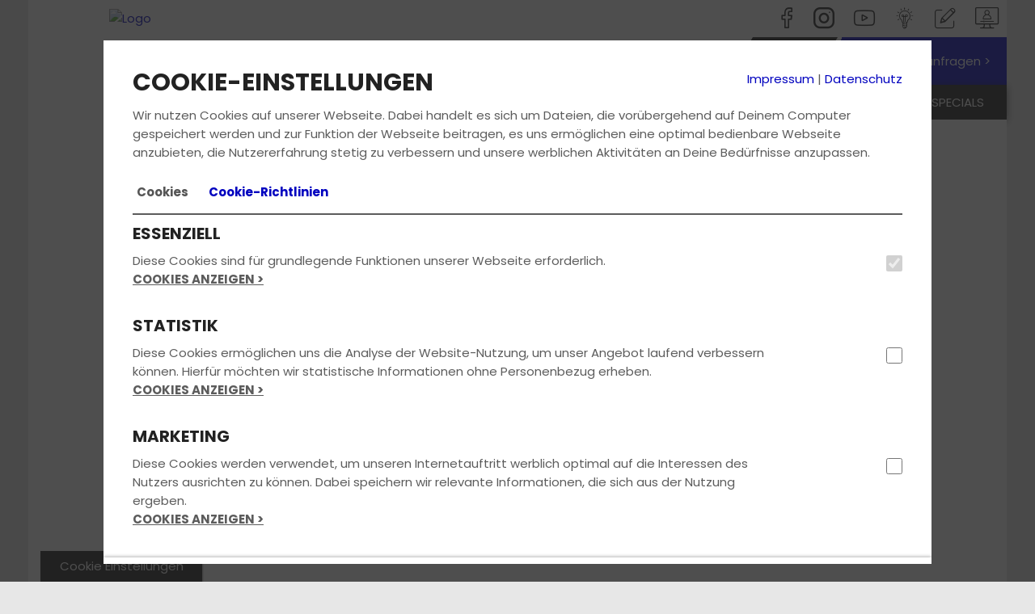

--- FILE ---
content_type: text/html; charset=UTF-8
request_url: https://motorrad.fahrschule-engelmann.de/filialen/fahrschule-magdeburg/f-274/
body_size: 10988
content:
<!DOCTYPE html>
<html lang="de">
<head>
	<title>Fahrschule Magdeburg - Fahrschule Engelmann</title>

    <meta name="viewport" content="width=device-width, initial-scale=1">
	<meta http-equiv="Content-type" content="text/html;charset=utf-8">
	
			<meta name="description" content="Deine Fahrschule in Magdeburg mit Top Bewertung. Wir bereiten Dich zu fairen Preisen mit modernsten Lehr- und Lernmethoden gezielt auf Deinem Weg zur bestandenen Fahrprüfung in Magdeburg vor. Wir bringen Dich schnell zum Führerschein. – Jetzt informieren!">
			<meta name="keywords" content="Fahrschule Magdeburg, Führerschein Magdeburg, Fahrstunden, Theorieunterricht, Führerscheinausbildung Magdeburg, Fahrprüfung, Führerscheinprüfung">
			<meta http-equiv="content-language" content="de">
			            <meta property="og:image" content="https://files.fahrschul-system.de/1_132/uploads/2c301db2-69fd-426c-a06b-745f3f4ef51f.jpg"><meta property="og:image:secure_url" content="https://files.fahrschul-system.de/1_132/uploads/2c301db2-69fd-426c-a06b-745f3f4ef51f.jpg">
			            <meta property="og:image:width" content="500">
			            <meta property="og:image:height" content="375">
			            <meta property="og:image" content="https://files.fahrschul-system.de/1_132/uploads/f114ac36-0638-485b-905c-a064b6b60bf8.jpg"><meta property="og:image:secure_url" content="https://files.fahrschul-system.de/1_132/uploads/f114ac36-0638-485b-905c-a064b6b60bf8.jpg">
			            <meta property="og:image:width" content="500">
			            <meta property="og:image:height" content="510">
			            <meta property="og:image" content="https://files.fahrschul-system.de/1_132/uploads/83df79bc-c5c8-4b63-8837-378893a310dd.jpg"><meta property="og:image:secure_url" content="https://files.fahrschul-system.de/1_132/uploads/83df79bc-c5c8-4b63-8837-378893a310dd.jpg">
			            <meta property="og:image:width" content="909">
			            <meta property="og:image:height" content="443">

    <link rel="icon" href="/favicon.ico">
    <link href="https://static.fahrschul-system.de/templates/website_2021/fonts/poppins/poppins.css" rel="stylesheet">
    <link rel="stylesheet" href="https://static.fahrschul-system.de/templates/website_2021/lightbox.min.css"/>
    <link rel="stylesheet" href="https://static.fahrschul-system.de/templates/website_2021/all.min.css"/>
    <style>        .bg-primary,        .bg-primary-edge-top-right-corner,        .header_nav-switch a.active:before {            background-color: #0102bf;        }                #info-slider-box button:before,        .bg-primary > *:not(.btn),        .bg-primary > *:not(.btn) > *:not(.btn),        .bg-primary > *:not(.btn) > *:not(.btn) > *:not(.btn),        .bg-primary > *:not(.btn) > *:not(.btn) > *:not(.btn) > *:not(.btn) {            color: #fff;        }        .bg-primary .brackets .text:before,        .bg-primary .brackets .text:after {            border-color: #fff;        }                .bg-secondary {            background-color: #ff0000;        }                a,        h3,        .text-primary,        .header_nav-switch a,        .content-accordion .accordion-toggle:after,        .calendar_box .text div.link-more,        .calendar_box .text .buchen {            color: #0102bf;        }        .text-primary-bg {            color: #fff !important;        }        .text-secondary-bg {            color: #fff !important;        }        a:hover {            color: #0001b3;        }        a:focus {            color: #0001b3;        }                a.text-primary:hover {            color: #ff0000;        }                .bg-primary-edge-top-right:before,        .btn-angle:before,        .header_nav-switch > li.kontakt::before,        .teaser_bg2.bg-primary:before {            border-color: transparent #0102bf transparent transparent;        }                .btn-angle:after {            border-color: transparent transparent transparent #0102bf;        }                .header_nav-switch > .kontakt a {            color: #fff;        }                /*  OWL Carousel Start  */        .header-controls button[data-controls="prev"],        .header-controls button[data-controls="next"] {            background-color: #0102bf;            color: #fff;        }                .form-control:focus {            border-color: #0102bf;        }                .oeffnungszeiten .oeffnungszeiten_col .icon-box::before {            border-color: #0102bf transparent transparent;        }                .image-grid_item .hover-effect .hover-overlay {            background-color: #ff0000;        }                /* Accordion    */        #accordion section h1,        #accordion section h2,        #accordion section h3,        #accordion section h4,        #accordion section p {            color: #ff0000;        }                #accordion li a.active {            background-color: #0102bf;            background-image: -webkit-linear-gradient(269deg, #0102c7 10%, #0102bf 100%);            background-image: linear-gradient(-179deg, #0102c7 10%, #0102bf 100%);        }                #accordion section {            background-color: #0102bf;            background-image: -webkit-linear-gradient(269deg, #0102c7 10%, #0102bf 100%);            background-image: linear-gradient(-179deg, #0102c7 10%, #0102bf 100%);        }                @media (max-width: 768px) {            .header-slider .teaser_bg2.bg-primary:before {                border-color: transparent transparent transparent #0102bf;            }        }                @media (min-width: 992px) {            #accordion li a.active h3 {                background-color: #fff;                color: #0102bf;            }        }                /* Default Button */        .btn-default:active:hover,        .btn-default.active:hover,        .open > .dropdown-toggle.btn-default:hover,        .btn-default:active:focus,        .btn-default.active:focus,        .open > .dropdown-toggle.btn-default:focus,        .btn-default:active.focus,        .btn-default.active.focus,        .btn-default:focus,        .btn-default.focus,        .btn-default:hover,        .btn-default:active,        .btn-default.active,        .open > .dropdown-toggle.btn-default.focus,        .open > .dropdown-toggle.btn-default,        .open > .dropdown-toggle.btn-default.focus {            color: #0102bf;        }                .btn-primary {            color: #fff;            background-color: #0102bf;            border-color: #0102bf;        }                .btn-primary:focus,        .btn-primary.focus {            color: #fff;            background-color: #0001af;            border-color: #0102bf;        }                .btn-primary:active,        .btn-primary.active,        .open > .dropdown-toggle.btn-primary {            color: #fff;            background-color: #0001af;            border-color: #0102bf;        }                .btn-primary:active:hover,        .btn-primary.active:hover,        .open > .dropdown-toggle.btn-primary:hover,        .btn-primary:active:focus,        .btn-primary.active:focus,        .open > .dropdown-toggle.btn-primary:focus,        .btn-primary:active.focus,        .btn-primary.active.focus,        .open > .dropdown-toggle.btn-primary.focus {            color: #fff;            background-color: #0001af;            border-color: #0102bf;        }                .btn-primary.disabled:hover,        .btn-primary[disabled]:hover,        fieldset[disabled] .btn-primary:hover,        .btn-primary.disabled:focus,        .btn-primary[disabled]:focus,        fieldset[disabled] .btn-primary:focus,        .btn-primary.disabled.focus,        .btn-primary[disabled].focus,        fieldset[disabled] .btn-primary.focus {            background-color: #0001af;            border-color: #0102bf;        }                .btn-primary .badge {            color: #0102bf;            background-color: #fff;        }                .input-group .btn {            border: 1px solid #0102bf;        }                /* Pagination */        .pagination > .active > a,        .pagination > .active > span,        .pagination > .active > a:hover,        .pagination > .active > span:hover,        .pagination > .active > a:focus,        .pagination > .active > span:focus {            background-color: #0102bf;            border-color: #0102bf;            color: #fff;        }        </style>
</head>
<body>
<header>
	<div class="container p-0">
        <div id="Logo">
            <a href="/"><img src="https://files.fahrschul-system.de/1_132/uploads/thumbs/400_150/7f3e07eb-2f38-490c-9147-5473393dad2c.png" alt="Logo"></a>
        </div>
		<div class="row hidden-xs">
			<div class="col-sm-12">
				<div class="header_social-icons pull-right hidden-xs">
					<a title="Folge uns auf Facebook" href="https://www.facebook.com/100063788403813" target="_blank" class="icon icon-facebook"></a><a title="Folge uns auf Instagram" href="http://www.instagram.com/fahrschuleengelmann/" target="_blank" class="icon icon-instagram"></a> <a title="Video" href="http://www.youtube.com/watch?v=KWJnp8C5kRk" target="_blank" class="icon icon-youtube"></a> <a title="Online Lernen" href="http://schueler.click-learn.info/login" target="_blank" class="icon icon-toplearning"></a> <a title="Kontakt" href="/kontakt/" class="icon icon-intensivkurs"></a> <a title="Kundenstimmen" href="/kundenstimmen/" class="icon icon-gaestebuch"></a>
				</div>
			</div>
		</div>
        <div class="header_navbar navbar" role="navigation">
            <div class="navbar-header">
                <button id="toggleNav" type="button" class="navbar-toggle btn-block" data-toggle="collapse" data-target=".navbar-collapse">
                    <span></span>
                    <span></span>
                    <span></span>
                </button>
            </div>
            <div class="navbar-collapse collapse">
                <ul class="header_nav-switch"><li class="kontakt bg-primary">
            <a href="/preis_anfragen">
                <span>Jetzt Preis anfragen ></span>
            </a>
        </li><li class="current">
                <a href="/" class="active">
                    <i class="icon icon-pkw"></i>
                </a>
            </li><li>
                <a href="/motorrad">
                    <i class="icon icon-motorrad"></i>
                </a>
            </li></ul>
                <ul class="header_nav nav navbar-nav" data-sm-options="{ subMenusSubOffsetY: -4, subMenusSubOffsetX: 0, subIndicators: true, subMenusMinWidth: '100%' }"><li class="current"><a href="/">Fahrschule</a><ul class="dropdown-menu"><li><a href="/deine_vorteile/">Deine Vorteile</a></li><li><a href="/team/">Team</a></li><li><a href="/filialen/">Filialen</a><ul class="dropdown-menu"><li><a href="/filialen/fahrschule-magdeburg/f-274/">Magdeburg Nord</a></li></ul></li><li><a href="/fahrzeuge/">Fahrzeuge</a></li></ul></li><li><a href="/fuehrerschein/">Führerschein</a><ul class="dropdown-menu"><li><a href="/fun_learn/">FUN LEARN</a></li><li><a href="/ausbildungsklassen/">Ausbildungsklassen</a></li><li><a href="/unterrichtszeiten/">Unterrichtszeiten</a><ul class="dropdown-menu"><li><a href="/unterrichtszeiten/fahrschule-magdeburg/f-274/">Magdeburg Nord</a></li></ul></li><li ><a href="/kurse_seminare/">Kurse & Seminare</a></li><li><a href="/preise/">Preise</a></li><li><a href="/faq_fragen_antworten/">Fragen & Antworten</a></li></ul></li><li><a href="/aktuelles/">Aktuelles</a><ul class="dropdown-menu"><li><a href="/bestanden/">Bestanden</a></li><li><a href="/kundenstimmen/">Kundenstimmen</a></li></ul></li><li ><a href="/jobs/">Jobs</a></li><li><a href="/anmelden/">Anmelden</a></li><li><a href="/kontakt/">Kontakt</a><ul class="dropdown-menu"><li><a href="/preis_anfragen/">Preis anfragen</a></li><li><a href="/beratungstermin_vereinbaren/">Beratungstermin Vereinbaren</a></li></ul></li><li><a href="/specials/">Specials</a><ul class="dropdown-menu"><li><a href="/Hypnose/">Hypnose / Mentaltraining</a></li><li><a href="http://schueler.click-learn.info/login" target="_new">Lerncenter</a></li><li><a href="https://finanzfair.de/" target="_new">Finanzierung</a></li><li><a href="https://mpumd.de/" target="_new">MPU Beratung</a></li></ul></li></ul>
            </div>
        </div>
    </div>
</header>


<div id="Start" class="site_main">
	<div class="container">
        <div class="header-slider">
            <div>
                        <div class="header_img" style="background-image: url(https://files.fahrschul-system.de/1_0/uploads/ffb6bb51-09fc-48aa-98e4-467471d8ffc0.lob);"></div>
                    </div>
        </div>
		<div id="content">
            
            <div>
        <h1 style="margin-bottom: 0px;">Herzlich Willkommen <br>bei Fahrschule Engelmann in Magdeburg</h1>
        <h3>Deinem Partner in Sachen Führerschein Magdeburg</h3>
        <p>Du möchtest den Führerschein in Magdeburg machen?</p>
        <p>Wir bereiten Dich zu fairen Konditionen mit modernsten Lehr- und
        Lernmethoden gezielt auf Deinem Weg zur bestandenen Fahrprüfung vor. Unser flexibles
        Ausbildungskonzept orientiert sich dabei ganz an Deinen individuellen Bedürfnissen.</p>
        
        <p>Hier kannst du Dich über die <a href="#oeffnungszeiten">Öffnungszeiten</a>  informieren. </p><p>Unser Theorieunterricht findet in Form von Kursen statt. Das hat für Dich den Vorteil, dass du innerhalb von kürzester Zeit den theoretischen Teil deiner Ausbildung abschließen kannst.
            <a href="/kurse_seminare">Einen Überblick findest du unter Kurse & Seminare</a></p>Dein Team der Fahrschule Engelmann<br> 
        <b>Fahrschule Magdeburg Nord</b>
    </div><div>
            <div class="content-slider"><div>
                <div class="slider-item" style="min-height: 230px; margin: 10px;">
                    <a target="_new" href="https://maps.google.com/?cid=10607681930340839184">
                        <div class="row">
                            <div class="col-xs-3 col-sm-3" style="padding-right: 0;">
                                <img src="https://static.fahrschul-system.de/templates/website_2021/g-logo.png" class="shadow-none">
                            </div>
                            <div class="col-xs-9 col-sm-9">
                                <span>Laureen Schumann</span>
                                <br><img src="https://static.fahrschul-system.de/templates/website_2021/ic_star_rate_14.png" class="shadow-none"><img src="https://static.fahrschul-system.de/templates/website_2021/ic_star_rate_14.png" class="shadow-none"><img src="https://static.fahrschul-system.de/templates/website_2021/ic_star_rate_14.png" class="shadow-none"><img src="https://static.fahrschul-system.de/templates/website_2021/ic_star_rate_14.png" class="shadow-none"><img src="https://static.fahrschul-system.de/templates/website_2021/ic_star_rate_14.png" class="shadow-none">
                            </div>
                        </div>
                        <p class="ellipse_text four_lines m-t-10" style="height: 69px">
                            <i class="icon-left-quote" style="font-size: 20px; color: #dddddd;"></i>
                            Vielen Dank an die Fahrschule und besonders an Fahrlehrer Karsten!

Ich habe meine Führerscheinausbildung bei Karsten gemacht und bin super zufrieden. Egal ob Schule oder Arbeit – er hat immer versucht, Fahrstunden flexibel einzuplanen, damit es für mich passt.

Karsten ist ein sehr geduldiger und ruhiger Fahrlehrer. Er erklärt alles verständlich, bleibt auch bei Fehlern ruhig und hat immer ein offenes Ohr. Seine lockere Art hat mir geholfen, die Angst vorm Fahren zu verlieren, und das Lernen hat sogar Spaß gemacht.

Ich kann Karsten wirklich jedem empfehlen, der entspannt und sicher fahren lernen möchte!
                        </p>
                    </a>
                </div>
                </div><div>
                <div class="slider-item" style="min-height: 230px; margin: 10px;">
                    <a target="_new" href="https://maps.google.com/?cid=10607681930340839184">
                        <div class="row">
                            <div class="col-xs-3 col-sm-3" style="padding-right: 0;">
                                <img src="https://static.fahrschul-system.de/templates/website_2021/g-logo.png" class="shadow-none">
                            </div>
                            <div class="col-xs-9 col-sm-9">
                                <span>Vanessa Obieglo</span>
                                <br><img src="https://static.fahrschul-system.de/templates/website_2021/ic_star_rate_14.png" class="shadow-none"><img src="https://static.fahrschul-system.de/templates/website_2021/ic_star_rate_14.png" class="shadow-none"><img src="https://static.fahrschul-system.de/templates/website_2021/ic_star_rate_14.png" class="shadow-none"><img src="https://static.fahrschul-system.de/templates/website_2021/ic_star_rate_14.png" class="shadow-none"><img src="https://static.fahrschul-system.de/templates/website_2021/ic_star_rate_14.png" class="shadow-none">
                            </div>
                        </div>
                        <p class="ellipse_text four_lines m-t-10" style="height: 69px">
                            <i class="icon-left-quote" style="font-size: 20px; color: #dddddd;"></i>
                            Ich kann diese Fahrschule nur wärmstens empfehlen! Das gesamte Team ist einfach fantastisch – super freundlich, geduldig und immer hilfsbereit. Man fühlt sich von Anfang an gut aufgehoben und bestens betreut. Die Fahrlehrer erklären alles verständlich und sorgen dafür, dass man sicher und selbstbewusst fahren lernt.

Ein besonderes Lob geht auch an die Damen im Büro – sie leisten großartige Arbeit, sind immer freundlich und kümmern sich zuverlässig um alles Organisatorische. Ohne euch würde der Laden nicht so rund laufen!

Vielen Dank für die großartige Unterstützung – absolute Empfehlung! 🚗💨
                        </p>
                    </a>
                </div>
                </div><div>
                <div class="slider-item" style="min-height: 230px; margin: 10px;">
                    <a target="_new" href="https://maps.google.com/?cid=10607681930340839184">
                        <div class="row">
                            <div class="col-xs-3 col-sm-3" style="padding-right: 0;">
                                <img src="https://static.fahrschul-system.de/templates/website_2021/g-logo.png" class="shadow-none">
                            </div>
                            <div class="col-xs-9 col-sm-9">
                                <span>Antonia Niemann</span>
                                <br><img src="https://static.fahrschul-system.de/templates/website_2021/ic_star_rate_14.png" class="shadow-none"><img src="https://static.fahrschul-system.de/templates/website_2021/ic_star_rate_14.png" class="shadow-none"><img src="https://static.fahrschul-system.de/templates/website_2021/ic_star_rate_14.png" class="shadow-none"><img src="https://static.fahrschul-system.de/templates/website_2021/ic_star_rate_14.png" class="shadow-none"><img src="https://static.fahrschul-system.de/templates/website_2021/ic_star_rate_14.png" class="shadow-none">
                            </div>
                        </div>
                        <p class="ellipse_text four_lines m-t-10" style="height: 69px">
                            <i class="icon-left-quote" style="font-size: 20px; color: #dddddd;"></i>
                            Top Fahrschule, mit coolen und Hilfsbereiten Mitarbeitern. Haben versucht immer alles hinzubekommen, vorallem mein Fahrlehrer Tobi. Innerhalb von einem Monat hab ich mit Ihm die Praxis durch bekommen und auch gleich beim ersten mal bestanden. Ein Fahrlehrer der gut erklären kann, cool drauf is (kumpelbasis) und sich immer bemüht alles schnellstmöglich hinzubekommen. Kann Ihn und die Fahrschule nur weiterempfehlen 🥰
                        </p>
                    </a>
                </div>
                </div><div>
                <div class="slider-item" style="min-height: 230px; margin: 10px;">
                    <a target="_new" href="https://maps.google.com/?cid=10607681930340839184">
                        <div class="row">
                            <div class="col-xs-3 col-sm-3" style="padding-right: 0;">
                                <img src="https://static.fahrschul-system.de/templates/website_2021/g-logo.png" class="shadow-none">
                            </div>
                            <div class="col-xs-9 col-sm-9">
                                <span>Rohina Tajick</span>
                                <br><img src="https://static.fahrschul-system.de/templates/website_2021/ic_star_rate_14.png" class="shadow-none"><img src="https://static.fahrschul-system.de/templates/website_2021/ic_star_rate_14.png" class="shadow-none"><img src="https://static.fahrschul-system.de/templates/website_2021/ic_star_rate_14.png" class="shadow-none"><img src="https://static.fahrschul-system.de/templates/website_2021/ic_star_rate_14.png" class="shadow-none"><img src="https://static.fahrschul-system.de/templates/website_2021/ic_star_rate_14.png" class="shadow-none">
                            </div>
                        </div>
                        <p class="ellipse_text four_lines m-t-10" style="height: 69px">
                            <i class="icon-left-quote" style="font-size: 20px; color: #dddddd;"></i>
                            Ich habe meinen Führerschein mit meinem Fahrlehrer Rami gemacht. Ich habe wegen meiner Nervosität oft Probleme gehabt. Er hat mir damit sehr geholfen und mich motiviert. Auch wenn ich einpaar Dinge vergessen hab, hat er sie mir wieder erklärt. Er hat mir sogar oft motivationssätze aufgeschrieben damit ich mehr an mich selbst glaube. Ich bin ihm wirklich dankbar und habe beim ersten Mal mit seiner hilfe bestanden. Kann ich nur weiter empfehlen diese Fahrschule. 👍
                        </p>
                    </a>
                </div>
                </div></div>
            </div><div class="bg-gray strips-bottom">
        <a name="oeffnungszeiten"></a>
        <h2>ÖFFNUNGSZEITEN</h2>
        <div class="row">
            <div class="col-sm-12 col-md-4"><h3>BERATUNG & ANMELDUNG</h3>Montag:<span style="float: right;">09:00 - 12:00 Uhr</span><br><span style="float: right;">14:00 - 18:00 Uhr</span><br>Dienstag:<span style="float: right;">09:00 - 12:00 Uhr</span><br><span style="float: right;">14:00 - 18:00 Uhr</span><br>Mittwoch:<span style="float: right;">09:00 - 12:00 Uhr</span><br><span style="float: right;">14:00 - 18:00 Uhr</span><br>Donnerstag:<span style="float: right;">09:00 - 12:00 Uhr</span><br><span style="float: right;">14:00 - 18:00 Uhr</span><br>Freitag:<span style="float: right;">09:00 - 12:00 Uhr</span><br><span style="float: right;">14:00 - 16:00 Uhr</span><br><br><p><b>Oder nach Vereinbarung</b></p></div>
            <div class="col-sm-12 col-md-4 col-md-push-4"></div>              
        </div>
        <br><br>
        <div class="brackets">
            <span class="text">Vereinbare noch heute einen Termin<br />f&uuml;r ein unverbindliches Beratungsgespr&auml;ch<br /><a class="btn btn-primary" href="/beratungstermin_vereinbaren_team">Jetzt Termin vereinbaren</a></span>
        </div>
    </div><div class="row">
    <h1 class="m-b-20">Deine Unterrichtsräume</h1>
    <div class="row"><div class="col-sm-12 col-md-4">
            <div class="item">
                <img src="https://files.fahrschul-system.de/1_132/uploads/thumbs/369_310/2c301db2-69fd-426c-a06b-745f3f4ef51f.jpg" alt="Magdeburg Nord">
            </div>
        </div><div class="col-sm-12 col-md-4">
            <div class="item">
                <img src="https://files.fahrschul-system.de/1_132/uploads/thumbs/369_310/f114ac36-0638-485b-905c-a064b6b60bf8.jpg" alt="Magdeburg Nord">
            </div>
        </div><div class="col-sm-12 col-md-4">
            <div class="item">
                <img src="https://files.fahrschul-system.de/1_132/uploads/thumbs/369_310/83df79bc-c5c8-4b63-8837-378893a310dd.jpg" alt="Magdeburg Nord">
            </div>
        </div></div>
    </div><div class="bg-primary strips-top strips-bottom text-center">
        <h1>Folge uns</h1>
        <a title="Folge uns auf Facebook" href="https://www.facebook.com/100063788403813" target="_blank" style="font-size: 58px; text-decoration: none;">
            <i class="icon icon-facebook"></i>
        </a>
        <a title="Folge uns auf Instagram" href="http://www.instagram.com/fahrschuleengelmann/" target="_blank" style="font-size: 58px; text-decoration: none;">
            <i class="icon icon-instagram"></i>
        </a>
    </div><div>
        <h1>Das Team</h1>
        <p>der Fahrschule Engelmann in Magdeburg</p>
        <p>Dein freundliches Fahrschulteam von unserer Filiale in Magdeburg steht dir während der Fahrausbildung stets zur Seite, um Dich so sicher und effizient wie möglich auf die Führerscheinprüfung vorzubereiten. Durch die langjährige Erfahrung und mithilfe modernster Lehrmethoden machen wir Dich in innerhalb kürzester Zeit fit für den Führerschein.</p>
        <p>Unsere Fahrlehrer legen großen Wert auf einen vertrauensvollen Umgang zwischen Fahrschüler und Fahrlehrer, somit musst du keine Angst vor Fehlern haben und vor strengen Oberlehrer.</p>
        <div class="content-slider"><div>
                <div class="image-grid_item">
                    <img src="https://files.fahrschul-system.de/1_132/uploads/thumbs/369_310/02a8a6ef-2adb-4f63-825b-cea214b989c7.jpg" alt="Wilma Gustedt">
                    <div class="image-grid_text content-accordion m-0">
                        <h5>Wilma Gustedt</h5>
                        <p> Handy-Nr.: 0391 /  50 95 93 78</p>
                        <a class="btn btn-primary" href="/beratungstermin_vereinbaren/">Termin vereinbaren</a>
                        <br><br>
                        <span class="accordion-toggle cursor-pointer text-uppercase panel-heading" data-toggle="collapse" data-parent="#accordion" href="#collapse_12605">
                            <span class="glyphicon glyphicon-plus"></span>
                            <b>Über Wilma Gustedt</b>
                        </span>
                        <div id="collapse_12605" class="panel-collapse collapse"><p>Hallo .... ich bin&nbsp;Wilma</p>

<p>Seit Oktober 2015, bin ich im Team dabei und f&uuml;hle mich sehr wohl.</p>

<p>Ich bin, zusammen mit Sandrina, f&uuml;r das B&uuml;ro zust&auml;ndig und wir betreuen euch w&auml;hrend der gesamten Ausbildung.</p>

<p>F&uuml;r Fragen stehe ich euch gern zur Verf&uuml;gung.</p>

<p>&nbsp;</p>
</div>
                    </div>
                </div>
            </div><div>
                <div class="image-grid_item">
                    <img src="https://files.fahrschul-system.de/1_132/uploads/thumbs/369_310/e153762e-f6f5-4fc8-a79e-49429fdcccc0.jpg" alt="Sandrina Räbiger">
                    <div class="image-grid_text content-accordion m-0">
                        <h5>Sandrina Räbiger</h5>
                        <p> Handy-Nr.: 0391 / 50 95 93 78</p>
                        <a class="btn btn-primary" href="/beratungstermin_vereinbaren/">Termin vereinbaren</a>
                        <br><br>
                        <span class="accordion-toggle cursor-pointer text-uppercase panel-heading" data-toggle="collapse" data-parent="#accordion" href="#collapse_14266">
                            <span class="glyphicon glyphicon-plus"></span>
                            <b>Über Sandrina Räbiger</b>
                        </span>
                        <div id="collapse_14266" class="panel-collapse collapse"><p>Hallo, ich bin Sandrina...</p>

<p>Ich geh&ouml;re seit Juni 2019 zum Team.</p>

<p>In der Fahrschule stehe&nbsp;ich euch bei Fragen oder gew&uuml;nschten Beratungen zur Verf&uuml;gung. Auch kurzfristig habe ich oft noch einen freien Termin, also fragt gerne nach mir.</p>

<p>Ausserdem&nbsp;kann ich euch seit 2023,&nbsp;durch die&nbsp;Ausbildung in Hypnose, meine Unterst&uuml;tzung im Umgang mit &quot;Pr&uuml;fungsangst - Mentalcoaching&quot; anbieten.</p>

<p>Sprecht mich einfach darauf an.</p>

<p>Ich freue mich :)</p>
</div>
                    </div>
                </div>
            </div><div>
                <div class="image-grid_item">
                    <img src="https://files.fahrschul-system.de/1_132/uploads/thumbs/369_310/20167477-92c4-49d4-9d9a-edae24e69b23.jpg" alt="Matthias Ritter">
                    <div class="image-grid_text content-accordion m-0">
                        <h5>Matthias Ritter</h5>
                        <p> Handy-Nr.: 01512 / 28 98 860</p>
                        <a class="btn btn-primary" href="/beratungstermin_vereinbaren_team/anfrage-14554/">Fahrlehrer*in anfragen</a>
                        <br><br>
                        <span class="accordion-toggle cursor-pointer text-uppercase panel-heading" data-toggle="collapse" data-parent="#accordion" href="#collapse_14554">
                            <span class="glyphicon glyphicon-plus"></span>
                            <b>Über Matthias Ritter</b>
                        </span>
                        <div id="collapse_14554" class="panel-collapse collapse"></div>
                    </div>
                </div>
            </div><div>
                <div class="image-grid_item">
                    <img src="https://files.fahrschul-system.de/1_132/uploads/thumbs/369_310/42179237-ca54-412f-93e1-8d6b75056d19.jpg" alt="Rami Ali">
                    <div class="image-grid_text content-accordion m-0">
                        <h5>Rami Ali</h5>
                        <p> Handy-Nr.: 0391-50 95 93 78</p>
                        <a class="btn btn-primary" href="/beratungstermin_vereinbaren_team/anfrage-15162/">Fahrlehrer*in anfragen</a>
                        <br><br>
                        <span class="accordion-toggle cursor-pointer text-uppercase panel-heading" data-toggle="collapse" data-parent="#accordion" href="#collapse_15162">
                            <span class="glyphicon glyphicon-plus"></span>
                            <b>Über Rami Ali</b>
                        </span>
                        <div id="collapse_15162" class="panel-collapse collapse"><p>Hallo Ihr Lieben,</p>

<p>ich bin Rami und&nbsp;als Fahrlehrer t&auml;tig.</p>

<p>&nbsp;</p>
</div>
                    </div>
                </div>
            </div><div>
                <div class="image-grid_item">
                    <img src="https://files.fahrschul-system.de/1_132/uploads/thumbs/369_310/61916df0-f96e-43f4-b551-24533712ccd8.jpg" alt="Tobias Warminski">
                    <div class="image-grid_text content-accordion m-0">
                        <h5>Tobias Warminski</h5>
                        <p> Handy-Nr.: 01607831276</p>
                        <a class="btn btn-primary" href="/beratungstermin_vereinbaren_team/anfrage-15624/">Fahrlehrer*in anfragen</a>
                        <br><br>
                        <span class="accordion-toggle cursor-pointer text-uppercase panel-heading" data-toggle="collapse" data-parent="#accordion" href="#collapse_15624">
                            <span class="glyphicon glyphicon-plus"></span>
                            <b>Über Tobias Warminski</b>
                        </span>
                        <div id="collapse_15624" class="panel-collapse collapse"></div>
                    </div>
                </div>
            </div></div>
        </div><div id="mapContent" class="responsiveMap" style="padding: 0">
        <div style="position: absolute; right: 0; bottom: 0; background: rgba(255,255,255,0.8); color: #000; z-index: 999; padding: 2px 5px;">
            &copy; <a href="https://www.openstreetmap.org/copyright" target="_blank">OpenStreetMap</a> contributors
        </div>
    </div>

    <div class="image-grid_text" style="position: absolute; bottom: 100px; left: 150px; padding: 28px 56px 28px 28px;">
        <h2>ANFAHRT</h2>
        <h4 class="m-t-20">ADRESSE</h4>
        Fahrschule Engelmann<br>
        <span>Ebendorfer Chaussee 43</span>
        <p>39128 Magdeburg</p>
        <p><i class="icon-phone-call"></i>: <a href="tel:039150959378">0391 / 50959378</a></p>
    </div>
    
    <script src="https://cdn.jsdelivr.net/gh/openlayers/openlayers.github.io@master/en/v6.5.0/build/ol.js"></script>
    <script>
        var iconFeature = new ol.Feature({
            geometry: new ol.geom.Point(ol.proj.fromLonLat([11.6267800, 52.1659700]))
        })
        
        var map = new ol.Map({
          target: "mapContent",
          controls: [],
          layers: [
            new ol.layer.Tile({
              source: new ol.source.OSM(),
            }),
            new ol.layer.Vector({
              source: new ol.source.Vector({
                features: [iconFeature]
              }),
              style: new ol.style.Style({
                image: new ol.style.Icon({
                  anchor: [0.5, 46],
                  anchorXUnits: "fraction",
                  anchorYUnits: "pixels",
                  src: "https://cdn2.iconfinder.com/data/icons/picons-essentials/71/location-64.png"
                })
            })
          })
        ],
        view: new ol.View({
              center: ol.proj.fromLonLat([11.6267800, 52.1659700]),
              zoom: 16
          })
        });
        
        // grayscale
        map.getLayers()
          .getArray()[0]
          .on("postrender", function(evt) {
            evt.context.globalCompositeOperation = "color";
            if (evt.context.globalCompositeOperation === "color") {
              // operation is supported by browser
              evt.context.fillStyle = "rgba(255,255,255," + 100 / 100 + ")";
              evt.context.fillRect(0, 0, evt.context.canvas.width, evt.context.canvas.height);
            }
            evt.context.globalCompositeOperation = "overlay";
            if (evt.context.globalCompositeOperation === "overlay") {
              // operation is supported by browser
              evt.context.fillStyle = "rgb(" + [100, 100, 100].toString() + ")";
              evt.context.fillRect(0, 0, evt.context.canvas.width, evt.context.canvas.height);
            }
            evt.context.globalCompositeOperation = "source-over";
          });
    </script>
        </div>
	</div>
</div><footer class="site_footer">
    
	<div class="footer_bottom">
		<div class="container">
			<div class="row content-wrap">
                <div class="col-sm-12 col-md-12">
                    <ul class="footer_nav"><li><a href="/">FAHRSCHULE</a></li><li><a href="/fuehrerschein/">FüHRERSCHEIN</a></li><li><a href="/aktuelles/">AKTUELLES</a></li><li><a href="/jobs/">JOBS</a></li><li><a href="/anmelden/">ANMELDEN</a></li><li><a href="/kontakt/">KONTAKT</a></li><li><a href="/specials/">SPECIALS</a></li></ul>
                </div>
				<div class="col-sm-12 col-md-12 footer_social-icons-wrap">
					<div id="SocialSignsFooter" class="footer_social-icons">
						<a title="Folge uns auf Facebook" href="https://www.facebook.com/100063788403813" target="_blank" class="icon icon-facebook"></a><a title="Folge uns auf Instagram" href="http://www.instagram.com/fahrschuleengelmann/" target="_blank" class="icon icon-instagram"></a> <a title="Video" href="http://www.youtube.com/watch?v=KWJnp8C5kRk" target="_blank" class="icon icon-youtube"></a> <a title="Online Lernen" href="http://schueler.click-learn.info/login" target="_blank" class="icon icon-toplearning"></a> <a title="Kontakt" href="/kontakt/" class="icon icon-intensivkurs"></a> <a title="Kundenstimmen" href="/kundenstimmen/" class="icon icon-gaestebuch"></a>
					</div>

                    <p>
                        <span style="font-size: 12px;">Bleib immer auf dem neuesten Stand:</span><br>
                        <a href="/aktuelles/newsletter-true">Jetzt Newsletter abonnieren</a>
                    </p>

                    <hr>
					<p class="footer-text-color">
						<a href="/impressum/">Impressum</a>
						 | <a href="/datenschutz/">Datenschutz</a>
						| Copyright 2021
					</p>
					</div>
				</div>
			</div>
		</div>
	</div>
</footer>
<div data-nosnippet id="cookiebox" style="display:block;">
        <div class="cookiemessage">
			<div class="cookie-content">
			<div class="row">
			    <div class="col-sm-6">
                    <h2>COOKIE-EINSTELLUNGEN</h2>
                </div>
			    <div class="col-sm-6" style="margin-top: 23px; text-align: right;">
                    <a href="/impressum/">Impressum</a>
                     | <a href="/datenschutz/">Datenschutz</a>
                </div>
            </div>
            <p>Wir nutzen Cookies auf unserer Webseite. Dabei handelt es sich um Dateien, die vorübergehend auf Deinem Computer gespeichert werden und zur Funktion der Webseite beitragen, es uns ermöglichen eine optimal bedienbare Webseite anzubieten, die Nutzererfahrung stetig zu verbessern und unsere werblichen Aktivitäten an Deine Bedürfnisse anzupassen.</p>
            <div>
			    <ul class="nav nav-tabs" role="tablist" style="border: none;">
			        <li role="presentation" class="active m-0">
			            <a href="#cookies" aria-controls="home" role="tab" data-toggle="tab" 
			                class="m-0" style="border: none; background-color: #FFFFFF;"><b>Cookies</b></a>
                    </li>
			        <li role="presentation" class="m-0">
			            <a href="#cookie-guidelines" aria-controls="profile" role="tab" data-toggle="tab" 
			                style="border: none; background-color: #FFFFFF;"><b>Cookie-Richtlinien</b></a>
                    </li>
                </ul>
                
                <div class="clearfix"></div>
                <div class="tab-content" style="border-top: 2px solid #5C5C5C;">
                    <div role="tabpanel" class="tab-pane active" id="cookies"><div class="row m-0">
                                <div class="col-xs-10 col-sm-10 p-0">
                                    <h4>ESSENZIELL</h4>
                                    Diese Cookies sind für grundlegende Funktionen unserer Webseite erforderlich.<br>
                                    <span class="accordion-toggle cursor-pointer text-uppercase panel-heading" data-toggle="collapse" data-parent="#accordion" href="#collapse_essential">
                                        <b><u>Cookies anzeigen ></u></b>
                                    </span>
                                    <div id="collapse_essential" class="panel-collapse collapse">
                                        <table>
                                        <tr>
                                            <th>Cookie</th>
                                            <th style="min-width: 150px;">Anbieter</th>
                                            <th>Typ</th>
                                            <th>Speicherdauer</th>
                                            <th class="hidden-xs">Beschreibung</th>
                                        </tr><tr>
                                                <td>laravel_session</td>
                                                <td>Gecco Media GmbH</td>
                                                <td>HTTP</td>
                                                <td>1 Tag</td>
                                                <td class="hidden-xs">Dieser Cookie wird intern von den Besitzern der Webseite benutzt, wenn Inhalte auf der Webseite hochgeladen oder erneuert werden.</td>
                                            </tr>
                                            <tr class="hidden-sm hidden-md hidden-lg">
                                                <td colspan="5"><b>Beschreibung:</b> Dieser Cookie wird intern von den Besitzern der Webseite benutzt, wenn Inhalte auf der Webseite hochgeladen oder erneuert werden.</td>
                                            </tr><tr>
                                                <td>XSRF-TOKEN</td>
                                                <td>Gecco Media GmbH</td>
                                                <td>HTTP</td>
                                                <td>1 Tag</td>
                                                <td class="hidden-xs">Gewährleistet die Sicherheit beim Browsen für Besucher durch Verhinderung von Cross-Site Request Forgery. Dieser Cookie ist wesentlich für die Sicherheit der Webseite und des Besuchers.</td>
                                            </tr>
                                            <tr class="hidden-sm hidden-md hidden-lg">
                                                <td colspan="5"><b>Beschreibung:</b> Gewährleistet die Sicherheit beim Browsen für Besucher durch Verhinderung von Cross-Site Request Forgery. Dieser Cookie ist wesentlich für die Sicherheit der Webseite und des Besuchers.</td>
                                            </tr></table>
                                    </div>
                                </div>
                                <div class="col-xs-2 col-sm-2 text-right p-0">
                                    <br><br>
                                    <input type="checkbox" 
                                            class="selected_cookies" 
                                            name="essential" 
                                            value="essential" 
                                             checked="checked" disabled
                                            >
                                </div>
                            </div><br><div class="row m-0">
                                <div class="col-xs-10 col-sm-10 p-0">
                                    <h4>STATISTIK</h4>
                                    Diese Cookies ermöglichen uns die Analyse der Website-Nutzung, um unser Angebot laufend verbessern können. Hierfür möchten wir statistische Informationen ohne Personenbezug erheben.<br>
                                    <span class="accordion-toggle cursor-pointer text-uppercase panel-heading" data-toggle="collapse" data-parent="#accordion" href="#collapse_statistics">
                                        <b><u>Cookies anzeigen ></u></b>
                                    </span>
                                    <div id="collapse_statistics" class="panel-collapse collapse">
                                        <table>
                                        <tr>
                                            <th>Cookie</th>
                                            <th style="min-width: 150px;">Anbieter</th>
                                            <th>Typ</th>
                                            <th>Speicherdauer</th>
                                            <th class="hidden-xs">Beschreibung</th>
                                        </tr><tr>
                                                <td>_ga</td>
                                                <td>Google Ireland Limited, Google Building Gordon House, 4 Barrow St, Dublin, D04 E5W5, Irland</td>
                                                <td>HTTP</td>
                                                <td>24 Monate</td>
                                                <td class="hidden-xs">Registriert eine eindeutige ID, die verwendet wird, um statistische Daten dazu, wie der Besucher die Webseite nutzt, zu generieren.</td>
                                            </tr>
                                            <tr class="hidden-sm hidden-md hidden-lg">
                                                <td colspan="5"><b>Beschreibung:</b> Registriert eine eindeutige ID, die verwendet wird, um statistische Daten dazu, wie der Besucher die Webseite nutzt, zu generieren.</td>
                                            </tr><tr>
                                                <td>_gat</td>
                                                <td>Google Ireland Limited, Google Building Gordon House, 4 Barrow St, Dublin, D04 E5W5, Irland</td>
                                                <td>HTTP</td>
                                                <td>1 Tag</td>
                                                <td class="hidden-xs">Wird von Google Analytics verwendet, um die Anforderungsrate einzuschränken.</td>
                                            </tr>
                                            <tr class="hidden-sm hidden-md hidden-lg">
                                                <td colspan="5"><b>Beschreibung:</b> Wird von Google Analytics verwendet, um die Anforderungsrate einzuschränken.</td>
                                            </tr><tr>
                                                <td>_gid</td>
                                                <td>Google Ireland Limited, Google Building Gordon House, 4 Barrow St, Dublin, D04 E5W5, Irland</td>
                                                <td>HTTP</td>
                                                <td>1 Tag</td>
                                                <td class="hidden-xs">Registriert eine eindeutige ID, die verwendet wird, um statistische Daten dazu, wie der Besucher die Webseite nutzt, zu generieren.</td>
                                            </tr>
                                            <tr class="hidden-sm hidden-md hidden-lg">
                                                <td colspan="5"><b>Beschreibung:</b> Registriert eine eindeutige ID, die verwendet wird, um statistische Daten dazu, wie der Besucher die Webseite nutzt, zu generieren.</td>
                                            </tr></table>
                                    </div>
                                </div>
                                <div class="col-xs-2 col-sm-2 text-right p-0">
                                    <br><br>
                                    <input type="checkbox" 
                                            class="selected_cookies" 
                                            name="statistics" 
                                            value="statistics" 
                                            
                                            >
                                </div>
                            </div><br><div class="row m-0">
                                <div class="col-xs-10 col-sm-10 p-0">
                                    <h4>MARKETING</h4>
                                    Diese Cookies werden verwendet, um unseren Internetauftritt werblich optimal auf die Interessen des Nutzers ausrichten zu können. Dabei speichern wir relevante Informationen, die sich aus der Nutzung ergeben.<br>
                                    <span class="accordion-toggle cursor-pointer text-uppercase panel-heading" data-toggle="collapse" data-parent="#accordion" href="#collapse_marketing">
                                        <b><u>Cookies anzeigen ></u></b>
                                    </span>
                                    <div id="collapse_marketing" class="panel-collapse collapse">
                                        <table>
                                        <tr>
                                            <th>Cookie</th>
                                            <th style="min-width: 150px;">Anbieter</th>
                                            <th>Typ</th>
                                            <th>Speicherdauer</th>
                                            <th class="hidden-xs">Beschreibung</th>
                                        </tr><tr>
                                                <td>_fbp</td>
                                                <td>Facebook Ireland Limited</td>
                                                <td>HTTP</td>
                                                <td>3 Monate</td>
                                                <td class="hidden-xs">Wird von Facebook genutzt, um eine Reihe von Werbeprodukten anzuzeigen, zum Beispiel Echtzeitgebote dritter Werbetreibender.</td>
                                            </tr>
                                            <tr class="hidden-sm hidden-md hidden-lg">
                                                <td colspan="5"><b>Beschreibung:</b> Wird von Facebook genutzt, um eine Reihe von Werbeprodukten anzuzeigen, zum Beispiel Echtzeitgebote dritter Werbetreibender.</td>
                                            </tr><tr>
                                                <td>fr</td>
                                                <td>Facebook Ireland Limited</td>
                                                <td>HTTP</td>
                                                <td>3 Monate</td>
                                                <td class="hidden-xs">Wird von Facebook genutzt, um eine Reihe von Werbeprodukten anzuzeigen, zum Beispiel Echtzeitgebote dritter Werbetreibender.</td>
                                            </tr>
                                            <tr class="hidden-sm hidden-md hidden-lg">
                                                <td colspan="5"><b>Beschreibung:</b> Wird von Facebook genutzt, um eine Reihe von Werbeprodukten anzuzeigen, zum Beispiel Echtzeitgebote dritter Werbetreibender.</td>
                                            </tr><tr>
                                                <td>tr</td>
                                                <td>Facebook Ireland Limited</td>
                                                <td>Pixel</td>
                                                <td>Session</td>
                                                <td class="hidden-xs">Wird von Facebook genutzt, um eine Reihe von Werbeprodukten anzuzeigen, zum Beispiel Echtzeitgebote dritter Werbetreibender.</td>
                                            </tr>
                                            <tr class="hidden-sm hidden-md hidden-lg">
                                                <td colspan="5"><b>Beschreibung:</b> Wird von Facebook genutzt, um eine Reihe von Werbeprodukten anzuzeigen, zum Beispiel Echtzeitgebote dritter Werbetreibender.</td>
                                            </tr><tr>
                                                <td>ads/ga-audiences</td>
                                                <td>Google Ireland Limited, Google Building Gordon House, 4 Barrow St, Dublin, D04 E5W5, Irland</td>
                                                <td>Pixel</td>
                                                <td>Session</td>
                                                <td class="hidden-xs">Wird von Google AdWords verwendet, um Besucher zu gewinnen, die aufgrund ihres Online-Verhaltens potentielle Kunden sein könnten.</td>
                                            </tr>
                                            <tr class="hidden-sm hidden-md hidden-lg">
                                                <td colspan="5"><b>Beschreibung:</b> Wird von Google AdWords verwendet, um Besucher zu gewinnen, die aufgrund ihres Online-Verhaltens potentielle Kunden sein könnten.</td>
                                            </tr></table>
                                    </div>
                                </div>
                                <div class="col-xs-2 col-sm-2 text-right p-0">
                                    <br><br>
                                    <input type="checkbox" 
                                            class="selected_cookies" 
                                            name="marketing" 
                                            value="marketing" 
                                            
                                            >
                                </div>
                            </div><br></div>
                    <div role="tabpanel" class="tab-pane" id="cookie-guidelines">
                        <h3>Was sind Cookies?</h3>
                        <p>Cookies sind Daten, die auf dem Gerät gespeichert werden, wenn du unsere Webseite besuchst. Sie ermöglichen es uns, bestimmte Informationen zu erfassen und zu speichern. Durch Cookies kannst du bestimmen, welche Informationen gespeichert werden dürfen und welche nicht. Man unterscheidet zwischen verschiedenen Arten von Cookies, darunter technisch notwendige Cookies, Analyse-Cookies und Marketing-Cookies.</p>
                        
                        <h3>Warum nutzen wir Cookies?</h3>
                        <p>Wir nutzen Cookies, um dir eine personalisierte und benutzerfreundliche Nutzung unserer Webseite zu bieten. Einige Cookies sind notwendig, um grundlegende Funktionen bereitzustellen, während andere uns helfen, das Nutzerverhalten zu analysieren und unsere Webseite zu verbessern. Dadurch können wir deine Bedürfnisse besser verstehen und unser Angebot kontinuierlich verbessern, indem wir es auf deine Interessen abstimmen.</p>
                        
                        <h3 style="color: #222222;">Welche Art von Cookies verwenden wir?</h3>
                        <h3>Essenzielle Cookies</h3>
                        <p>Unsere Webseite verwendet essenzielle Cookies, die für das ordnungsgemäße Funktionieren der Webseite unerlässlich sind.</p> 
                        
                        <h3>Statistik Cookies</h3>
                        <p>Um die Nutzung unserer Webseite zu analysieren und die Leistung sowie die Optimierung der Webseite zu verbessern, verwenden wir statistische Cookies, auch bekannt als Analyse-Cookies. Diese Cookies sammeln statistische Informationen über die Nutzung unserer Webseite.</p>
                        
                        <h3>Marketing Cookies</h3>
                        <p>Wir nutzen auch Marketing Cookies, um dir erweiterte Funktionen anzubieten. Diese Cookies können entweder von externen Dienstleistern oder von unserer eigenen Webseite gesetzt werden. Wenn du diese Kategorie akzeptierst, können folgende Funktionen aktiviert werden: Live-Chat-Dienste, das Ansehen von Videos, Social Media-Buttons und die Anmeldung mit Social Media auf unserer Webseite.</p>
                        
                        <h3>Dritte und Tracking-Cookies</h3>
                        <p>Es kann vorkommen, dass wir mit Dritten zusammenarbeiten, die eigene Cookies auf unserer Webseite platzieren. Diese können Informationen über das Nutzerverhalten sammeln, um personalisierte Werbung auf anderen Webseiten anzuzeigen. Wir haben keinen direkten Zugriff oder Kontrolle über diese Cookies und empfehlen daher, die Datenschutzrichtlinien der entsprechenden Dritten zu lesen, um mehr über deren Cookie-Richtlinien zu erfahren.</p>
                        
                        <h3>Wie kann ich Cookies ausschalten oder entfernen?</h3>
                        <p>Du kannst dich gegen die Verwendung aller Cookies, außer den notwendigen Cookies, entscheiden. Die Einstellungen in deinem Browser können so geändert werden, dass Cookies blockiert werden. Eine Anleitung dazu findest du in der Hilfefunktion deines Browsers. Bitte beachte, dass das Blockieren von Cookies dazu führen kann, dass nicht alle technischen Funktionen unserer Webseite genutzt werden können und dies möglicherweise zu einer beeinträchtigten Nutzererfahrung führen kann.</p>
                    </div>
                </div>
            </div>
            </div>
            <div class="cookie-footer">
                <button class="btn btn-secondary" value="all">Alle akzeptieren</button>
                <button class="btn btn-secondary" value="selected">Auswahl akzeptieren</button>
                <button class="btn btn-secondary" value="essential">Alle Ablehnen</button>
            </div>
	    </div>
	    </div>
	    <button id="show_cookiebox" 
	            class="btn btn-secondary" 
	            style="position: fixed; bottom: 0; left: 50px; z-index: 9999; padding: 8px 12px;">
            Cookie Einstellungen
        </button>
<script src="https://static.fahrschul-system.de/templates/website_2021/modules.js" type="text/javascript"></script>
<script src="https://static.fahrschul-system.de/templates/website_2021/lightbox.min.js"></script>

</body>
</html>